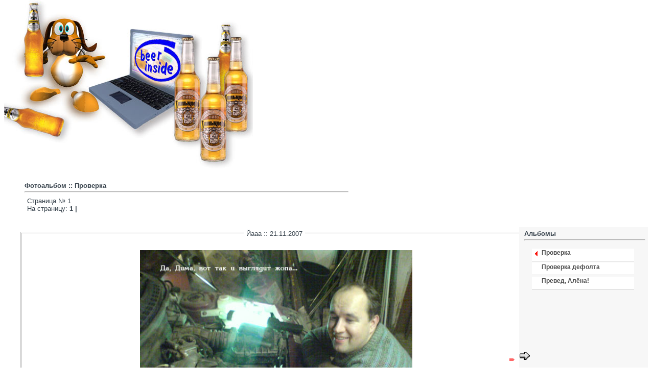

--- FILE ---
content_type: text/html; charset=WINDOWS-1251
request_url: http://brother-hood.ru/fotogalery.php
body_size: 4855
content:

<!DOCTYPE HTML PUBLIC "-//W3C//DTD HTML 4.01 Transitional//EN">
<htm dir="ltr">
<head>
<meta http-equiv="Content-Type" content="text/html; charset=windows-1251" />
<!--//<link href="css/drop_down.css" rel="stylesheet" type="text/css">
<link href="css/strunino.css" rel="stylesheet" type="text/css">//-->
<meta name="description" content="">
<meta name="keywords" content="">
<title> Фотоальбомы нашей братвы

 :: Проверка
</title>
<link href="css/brather.css" rel="stylesheet" type="text/css">
<link href="css/drop_down.css" rel="stylesheet" type="text/css">
<style type="text/css">

</style>
<script language=JavaScript>
<!--
function win(file,win,width,height) {window.open(file,win,"width="+width+",height="+height+",top="+(screen.height/5)+",left="+(screen.width/5) +",titlebar=no,toolbar=no,location=no,status=no,menubar=no,scrollbars=no,resizable=no"); }
//--></script>
</head>
<body topmargin="0">
<table width="100%"   border="0" cellpadding="0" cellspacing="0">
  <tr>
    <td width="46%" height="331" align="left" valign="top"><img src="images/diz_01.jpg" width="487" border="0" height="331" usemap="#Map"></td>
    <td width="8%">&nbsp;</td>
    <td colspan="2" rowspan="2" align="right" valign="top">
      <object classid="clsid:D27CDB6E-AE6D-11cf-96B8-444553540000" codebase="http://download.macromedia.com/pub/shockwave/cabs/flash/swflash.cab#version=6,0,29,0" width="493" height="445">
      <param name="movie" value="flash/menu.swf">
      <param name=quality value=high>
      <embed src="flash/menu.swf" quality=high pluginspage="http://www.macromedia.com/shockwave/download/index.cgi?P1_Prod_Version=ShockwaveFlash" type="application/x-shockwave-flash" width="493" height="445"></embed>
    </object>
    </td>
  </tr>
  <tr>
    <td height="57" colspan="2" align="left" valign="top" style="padding-left:20px;">

    <div align="left" style="padding-left:20px;" class ="sub_content"></div>
    <div align="left" style="padding-left:20px;" class ="sub_content">
Фотоальбом :: Проверка
<hr><div class="content">Страница № 1<br>На страницу: <b>1 |</b> </div><br>
     </div>
    </td>
  </tr>
  <tr>
    <td width="100%" height="160" colspan="4" align="left" valign="top">
    <table width="100%" height="157"  border="0" cellpadding="0" cellspacing="0">
      <tr>
        <td width="80%" valign="top">

         <div align="left" class="sub_menu2" style="padding-left:20px;margin-right:20px;">
 <div align="center">
<script type="text/javascript" src="photo.js"></script>

                                                                                                                                                                                                        
<script language="javascript">
<!--

var path = '';
var arr = Array();
arr[0] = 'admins/foto_pages/1195449251/DSC00185.jpg'
arr[1] = 'admins/foto_pages/1195449251/DSC00188.jpg'
arr[2] = 'admins/foto_pages/1195449251/DSC00189.jpg'
arr[3] = 'admins/foto_pages/1195449251/DSC00191.jpg'
arr[4] = 'admins/foto_pages/1195449251/DSC00193.jpg'
arr[5] = 'admins/foto_pages/1195449251/big.jpg'
arr[6] = 'admins/foto_pages/1195449251/3.jpg'
arr[7] = 'admins/foto_pages/1195449251/DSC00161.JPG'
arr[8] = 'admins/foto_pages/1195449251/S8001303.JPG'
arr[9] = 'admins/foto_pages/1195449251/S8001303_new.jpg'
var date = Array();
date[0] = 'Йааа :: 21.11.2007'
date[1] = 'ячсмячм :: 21.11.2007'
date[2] = 'чсмсчямчсм :: 21.11.2007'
date[3] = 'чясмячсмчяс :: 21.11.2007'
date[4] = 'чсмячсм :: 21.11.2007'
date[5] = 'dfghj :: 01.12.2007'
date[6] = 'Bocman :: 05.12.2007'
date[7] = 'Йабляяя :: 05.12.2007'
date[8] = 'конь :: 07.01.2008'
date[9] = 'конь :: 07.01.2008'
var comment = Array();
comment[0] = '&quot;Аааа&#033; Вчера постирала игрушку (чебурашка, который поет песенку,е сли нажать на егойную лапу — внутри лапы механизм с батарейкой, видимо). Сегодня чебурашка высох и сошел с ума. Поет песенку сам, без нажимания. Каждые 3 минуты. Что сделать, чтобы он, пардон, заткнулся?Седьмого марта 2007 года,Славик Козлов, ученик пятого класса московской школы 122222, сидел на уроке русского языка и делал вид, что пишет упражнение.На самом деле мысли его сосредоточились совсем на другом. Впрочем, не совсем на другом, точнее другой, мысли Славика'
comment[1] = 'чсмячсмячсм'
comment[2] = 'чямсчмячсмчям'
comment[3] = 'мячсмячсмчясмчм'
comment[4] = 'сячмчсмячм'
comment[5] = 'ы ваб sdlkjfj sl  sdlfg jfl djfg  g вап вап ап'
comment[6] = 'юлво kdfh skd fkhs юлав'
comment[7] = 'Вот так вот мы его жёнили ))))))))'
comment[8] = 'Было'
comment[9] = 'Стало'
var amount = arr.length;
//alert(amount)
// показать первую фото при загрузки скрипта
//-->
</script>



<!--// Вывод увеличенных картинок-----------------------------------------------------------------//-->

               <div  style="width:100%; margin-left:10px;" align="center">

                 <fieldset  style="width:100%; border:3px double #C0C0C0;margin-right:0px; ">
                    <legend id="sub_blank"  class="content" value="" ></legend><br>
                     <table width="100%"  border="0" cellspacing="0" cellpadding="0">
                      <tr>
                       <td width="50" align = "center">
                             &nbsp;&nbsp;&nbsp;<a id="prev" href="#" onclick="prev();return false" name="prev" ><img id="prev" src="images/prev_arrow.gif" width="20" alt="&laquo; назад" height="20" border="0"></a>
                       </td>
                       <td width="100%" align="center" valign="top" class="content6" >
                            <img  id="blank" src=""  height="" alt="" border="0"><br><br>
                       </td>
                       <td width="50" align = "center">
                             &nbsp;<a  href="#" onclick="next();return false" name="next"><img id="next" src="images/next_arrow.gif" width="20" alt="вперед &raquo;" height="20" border="0"></a>&nbsp;&nbsp;&nbsp;
                        </td>
                      </tr>
                     </table>
                    <div id="comment_blank" align="center" class="content"></div><br>
                 </fieldset><br><br>



        <table style="width:100%; margin-left:0px;" border="0" cellspacing="0" cellpadding="0">
        <form name="show_foto" action="" method="post">
          <tr>
                      <td width="25%" align="center" valign="top">
               <table width="100%"  border="0" cellspacing="0" cellpadding="0">
                <tr>
                  <td width="100%" align="center" valign="top" class="content6" >
                    <fieldset style=" border:1px solid #C0C0C0;margin-right:5px; ">
                    <legend class="content"><small>Йааа :: 21.11.2007<br></small></legend>
                    <img src="admins/foto_pages/1195449251/preview_DSC00185.jpg" width="107" height="80" align="center"  style="cursor:hand;"  alt="Увеличить" border="0"onclick = "set_current('0');  return false;" onload="change('0');  return false;"  /*onload="win('admins/foto_pages/1195449251/DSC00185.jpg','win0','Йааа','21.11.2007','&quot;Аааа&#033;&#13&#133;'); return false;"*/ ><br>
<span class=content>&quot;Аааа&#033;&#13&#133;<br></span></fieldset>
                 </td>
                </tr>
              </table>
             </td>
             <td width="25%" align="center" valign="top">
               <table width="100%"  border="0" cellspacing="0" cellpadding="0">
                <tr>
                  <td width="100%" align="center" valign="top" class="content6" >
                    <fieldset style=" border:1px solid #C0C0C0;margin-right:5px; ">
                    <legend class="content"><small>ячсмячм :: 21.11.2007<br></small></legend>
                    <img src="admins/foto_pages/1195449251/preview_DSC00188.jpg" width="107" height="80" align="center"  style="cursor:hand;"  alt="Увеличить" border="0"onclick = "set_current('1');  return false;" onload="change('0');  return false;"  /*onload="win('admins/foto_pages/1195449251/DSC00185.jpg','win0','ячсмячм','21.11.2007','чсмячсмячсм'); return false;"*/ ><br>
<span class=content>чсмячсмячсм
<br></span></fieldset>
                 </td>
                </tr>
              </table>
             </td>
             <td width="25%" align="center" valign="top">
               <table width="100%"  border="0" cellspacing="0" cellpadding="0">
                <tr>
                  <td width="100%" align="center" valign="top" class="content6" >
                    <fieldset style=" border:1px solid #C0C0C0;margin-right:5px; ">
                    <legend class="content"><small>чсмсчямчсм :: 21.11.2007<br></small></legend>
                    <img src="admins/foto_pages/1195449251/preview_DSC00189.jpg" width="107" height="80" align="center"  style="cursor:hand;"  alt="Увеличить" border="0"onclick = "set_current('2');  return false;" onload="change('0');  return false;"  /*onload="win('admins/foto_pages/1195449251/DSC00185.jpg','win0','чсмсчямчсм','21.11.2007','чямсчмячсмчям'); return false;"*/ ><br>
<span class=content>чямсчмячсмчям
<br></span></fieldset>
                 </td>
                </tr>
              </table>
             </td>
             <td width="25%" align="center" valign="top">
               <table width="100%"  border="0" cellspacing="0" cellpadding="0">
                <tr>
                  <td width="100%" align="center" valign="top" class="content6" >
                    <fieldset style=" border:1px solid #C0C0C0;margin-right:5px; ">
                    <legend class="content"><small>чясмячсмчяс :: 21.11.2007<br></small></legend>
                    <img src="admins/foto_pages/1195449251/preview_DSC00191.jpg" width="107" height="80" align="center"  style="cursor:hand;"  alt="Увеличить" border="0"onclick = "set_current('3');  return false;" onload="change('0');  return false;"  /*onload="win('admins/foto_pages/1195449251/DSC00185.jpg','win0','чясмячсмчяс','21.11.2007','мячсмячсмчясмчм'); return false;"*/ ><br>
<span class=content>мячсмячсмчясмчм
<br></span></fieldset>
                 </td>
                </tr>
              </table>
             </td>
          </tr>
          <tr>
                      <td width="25%" align="center" valign="top">
               <table width="100%"  border="0" cellspacing="0" cellpadding="0">
                <tr>
                  <td width="100%" align="center" valign="top" class="content6" >
                    <fieldset style=" border:1px solid #C0C0C0;margin-right:5px; ">
                    <legend class="content"><small>чсмячсм :: 21.11.2007<br></small></legend>
                    <img src="admins/foto_pages/1195449251/preview_DSC00193.jpg" width="107" height="80" align="center"  style="cursor:hand;"  alt="Увеличить" border="0"onclick = "set_current('4');  return false;" onload="change('0');  return false;"  /*onload="win('admins/foto_pages/1195449251/DSC00185.jpg','win4','чсмячсм','21.11.2007','сячмчсмячм'); return false;"*/ ><br>
<span class=content>сячмчсмячм
<br></span></fieldset>
                 </td>
                </tr>
              </table>
             </td>
             <td width="25%" align="center" valign="top">
               <table width="100%"  border="0" cellspacing="0" cellpadding="0">
                <tr>
                  <td width="100%" align="center" valign="top" class="content6" >
                    <fieldset style=" border:1px solid #C0C0C0;margin-right:5px; ">
                    <legend class="content"><small>dfghj :: 01.12.2007<br></small></legend>
                    <img src="admins/foto_pages/1195449251/preview_big.jpg" width="107" height="80" align="center"  style="cursor:hand;"  alt="Увеличить" border="0"onclick = "set_current('5');  return false;" onload="change('0');  return false;"  /*onload="win('admins/foto_pages/1195449251/DSC00185.jpg','win4','dfghj','01.12.2007','ы ваб sdlkjfj sl&#133;'); return false;"*/ ><br>
<span class=content>ы ваб sdlkjfj sl&#133;<br></span></fieldset>
                 </td>
                </tr>
              </table>
             </td>
             <td width="25%" align="center" valign="top">
               <table width="100%"  border="0" cellspacing="0" cellpadding="0">
                <tr>
                  <td width="100%" align="center" valign="top" class="content6" >
                    <fieldset style=" border:1px solid #C0C0C0;margin-right:5px; ">
                    <legend class="content"><small>Bocman :: 05.12.2007<br></small></legend>
                    <img src="admins/foto_pages/1195449251/preview_3.jpg" width="107" height="80" align="center"  style="cursor:hand;"  alt="Увеличить" border="0"onclick = "set_current('6');  return false;" onload="change('0');  return false;"  /*onload="win('admins/foto_pages/1195449251/DSC00185.jpg','win4','Bocman','05.12.2007','юлво kdfh skd&#133;'); return false;"*/ ><br>
<span class=content>юлво kdfh skd&#133;<br></span></fieldset>
                 </td>
                </tr>
              </table>
             </td>
             <td width="25%" align="center" valign="top">
               <table width="100%"  border="0" cellspacing="0" cellpadding="0">
                <tr>
                  <td width="100%" align="center" valign="top" class="content6" >
                    <fieldset style=" border:1px solid #C0C0C0;margin-right:5px; ">
                    <legend class="content"><small>Йабляяя :: 05.12.2007<br></small></legend>
                    <img src="admins/foto_pages/1195449251/preview_DSC00161.JPG" width="107" height="80" align="center"  style="cursor:hand;"  alt="Увеличить" border="0"onclick = "set_current('7');  return false;" onload="change('0');  return false;"  /*onload="win('admins/foto_pages/1195449251/DSC00185.jpg','win4','Йабляяя','05.12.2007','Вот так вот мы&#133;'); return false;"*/ ><br>
<span class=content>Вот так вот мы&#133;<br></span></fieldset>
                 </td>
                </tr>
              </table>
             </td>
          </tr>
          <tr>
                      <td width="25%" align="center" valign="top">
               <table width="100%"  border="0" cellspacing="0" cellpadding="0">
                <tr>
                  <td width="100%" align="center" valign="top" class="content6" >
                    <fieldset style=" border:1px solid #C0C0C0;margin-right:5px; ">
                    <legend class="content"><small>конь :: 07.01.2008<br></small></legend>
                    <img src="admins/foto_pages/1195449251/preview_S8001303.JPG" width="107" height="80" align="center"  style="cursor:hand;"  alt="Увеличить" border="0"onclick = "set_current('8');  return false;" onload="change('0');  return false;"  /*onload="win('admins/foto_pages/1195449251/DSC00185.jpg','win8','конь','07.01.2008','Было'); return false;"*/ ><br>
<span class=content>Было
<br></span></fieldset>
                 </td>
                </tr>
              </table>
             </td>
             <td width="25%" align="center" valign="top">
               <table width="100%"  border="0" cellspacing="0" cellpadding="0">
                <tr>
                  <td width="100%" align="center" valign="top" class="content6" >
                    <fieldset style=" border:1px solid #C0C0C0;margin-right:5px; ">
                    <legend class="content"><small>конь :: 07.01.2008<br></small></legend>
                    <img src="admins/foto_pages/1195449251/preview_S8001303_new.jpg" width="107" height="80" align="center"  style="cursor:hand;"  alt="Увеличить" border="0"onclick = "set_current('9');  return false;" onload="change('0');  return false;"  /*onload="win('admins/foto_pages/1195449251/DSC00185.jpg','win8','конь','07.01.2008','Стало'); return false;"*/ ><br>
<span class=content>Стало
<br></span></fieldset>
                 </td>
                </tr>
              </table>
             </td>
             <td width="25%" align="center" valign="top">
               <table width="100%"  border="0" cellspacing="0" cellpadding="0">
                <tr>
                  <td width="100%" align="center" valign="top" class="content6" >
                 </td>
                </tr>
              </table>
             </td>
             <td width="25%" align="center" valign="top">
               <table width="100%"  border="0" cellspacing="0" cellpadding="0">
                <tr>
                  <td width="100%" align="center" valign="top" class="content6" >
                 </td>
                </tr>
              </table>
             </td>
          </tr>
          <tr>
                      <td width="25%" align="center" valign="top">
               <table width="100%"  border="0" cellspacing="0" cellpadding="0">
                <tr>
                  <td width="100%" align="center" valign="top" class="content6" >
                 </td>
                </tr>
              </table>
             </td>
             <td width="25%" align="center" valign="top">
               <table width="100%"  border="0" cellspacing="0" cellpadding="0">
                <tr>
                  <td width="100%" align="center" valign="top" class="content6" >
                 </td>
                </tr>
              </table>
             </td>
             <td width="25%" align="center" valign="top">
               <table width="100%"  border="0" cellspacing="0" cellpadding="0">
                <tr>
                  <td width="100%" align="center" valign="top" class="content6" >
                 </td>
                </tr>
              </table>
             </td>
             <td width="25%" align="center" valign="top">
               <table width="100%"  border="0" cellspacing="0" cellpadding="0">
                <tr>
                  <td width="100%" align="center" valign="top" class="content6" >
                 </td>
                </tr>
              </table>
             </td>
          </tr>
          </form>
        </table>


<script type="text/javascript">
var obj = document.getElementById('blank');
var date_obj = document.getElementById('sub_blank');
var comment_obj = document.getElementById('comment_blank');
var obj_next = document.getElementById('next');
var obj_prev = document.getElementById('prev');
current_index = get_index();
</script>

 </div>
           </div>

        </td>
        <td width="20%" align="left" valign="top" style="background-color:#F7F7F7;">


         <div align="left"  style="padding-left:5px;margin-right:0px;">


<script type="text/javascript" src="multimen.js"></script>
<div align="left" class="sub_content"><b>Альбомы</b> <hr></div>
<div align="left" style="margin-left:-20px;" >
  <ul id="vertnav" >
     <li class="path_icon"><a href=?id=1&parent=0>Проверка
</a><ul>
<li><a href=?id=3&parent=1>Денис-сан 
</a></li>
</ul></li><li><a href=?id=2&parent=0>Проверка дефолта
</a></li>
<li><a href=?id=4&parent=0>Превед, Алёна!
</a></li>
   </ul>
 </div>
<script type="text/javascript">
activateMenu('vertnav');
</script>
   </div>

        </td>
      </tr>
    </table>
    </td>
    <td width="5%" align="right" valign="top">&nbsp;</td>
  </tr>
  <tr>
    <td height="50" width="100%" colspan="4" align="left" valign="top"><hr>
      <table width="100%" border="0"  cellspacing="0" cellpadding="0" class="podzag2">

           <tr ><td><div align="left"><a href="mailto:4628108@mail.ru"><img src="images/ggraph.gif"  alt="Написать письмо" border="0"></a></div><td>

            


              <td align="right" width="95" height="35" valign="middle"><div align="right"><a href="http://www.mypagerank.net" target="_blank"><img src="http://www.mypagerank.net/services/pagerankbutton/pagerankbutton.php?aut=de510918adfd7b800a84ecd6592a1a061f571f28f268a74b750e" width="88" height="31" border="0" alt="Powered by MyPagerank.Net" /></a></div></td>




              <td align="right" width="95" height="35" valign="middle"><div align="right"><a href="http://www.yandex.ru/cy?base=0&host=www.brother-hood.ru"><img src="http://www.yandex.ru/cycounter?www.brother-hood.ru" width="88" height="31" alt="Яндекс цитирования" border="0"></a></div></td>




              <td align="right" width="95" height="35" valign="middle"><div align="right"><!--LiveInternet counter--><script type="text/javascript"><!--
  document.write("<a href='http://www.liveinternet.ru/click' "+
  "target=_blank><img src='http://counter.yadro.ru/hit?t14.6;r"+
  escape(document.referrer)+((typeof(screen)=="undefined")?"":
  ";s"+screen.width+"*"+screen.height+"*"+(screen.colorDepth?
  screen.colorDepth:screen.pixelDepth))+";u"+escape(document.URL)+
  ";i"+escape("Жж"+document.title.substring(0,80))+";"+Math.random()+
  "' alt='' title='LiveInternet: показано число просмотров за 24 часа, посетителей за 24 часа и за сегодня' "+
  "border=0 width=88 height=31><\/a>")//--></script><!--/LiveInternet--></div></td>




              <td align="right" width="95" height="35" valign="middle"><div align="right"><embed src="http://www.ikarhomecenter.ru/img/banners/ru-sug.swf" quality="high" scale="noborder" bgcolor="#FF9900" type="application/x-shockwave-flash" pluginspace="http://www.macromedia.com/go/getflashplayer" height="31" width="88"></embed></div></td>




              <td align="right" width="95" height="35" valign="middle"><div align="right"><!-- Begin of www.babyyard.ru logo --><a href="http://www.babyyard.ru" target="_babyyard" title="Портал детской фотографии Детский Дворик"><img src="http://www.babyyard.ru/images/bby/by-88x31.gif" border="0"  width="88" height="31" alt="Портал детской фотографии Детский Дворик"></a><!-- End of www.babyyard.ru logo --></div></td>




              <td align="right" width="95" height="35" valign="middle"><div align="right"><a href="http://www.gavgav.info" target="_gavgav" title="ГавГав.Инфо - портал для собаководов-любителей и профессиональных кинологов"><img src="http://www.gavgav.info/images/ggi.gif" alt="ГавГав.Инфо - портал для собаководов-любителей и профессиональных кинологов" border="0" height="31" width="88"></a></div></td>




              <td align="right" width="95" height="35" valign="middle"><div align="right"><!--begin of IkarHomeCenter logo--><a href="http://www.ikarhomecenter.ru/index.php?p=pb"><img src="http://www.ikarhomecenter.ru/img/banners/ihc_baner3.gif" alt="IkarHomeCenter" title="Лекции о PowerBuilder" width=88 height=31 border=0></a><!--end of IkarHomeCenter logo --></div></td>


            </tr>

 </table>
  <br />
 <hr /><div align="center" style="font-size:8px;">
 <a href="http://www.sape.ru/r.fb0d3f6dce.php">Продвижение сайтов</a> <script type="text/javascript">
<!--
var _acic={dataProvider:10};(function(){var e=document.createElement("script");e.type="text/javascript";e.async=true;e.src="https://www.acint.net/aci.js";var t=document.getElementsByTagName("script")[0];t.parentNode.insertBefore(e,t)})()
//-->
</script> <a href="http://www.linkfeed.ru/reg/3988">Биржа ссылок</a> <script async="async" src="https://w.uptolike.com/widgets/v1/zp.js?pid=lf0aca69935b2d555ab4c1e88fb4ca44e3e1da7989" type="text/javascript"></script></div>
   <br />
 <hr /><div align="center" style="font-size:8px;">

</div>
     </td>
  </tr>
</table>
 <map name="Map">
  <area shape="circle" coords="108,58,12" href="?page_r=reg_form">
</map>
</body>
</html>

--- FILE ---
content_type: text/css
request_url: http://brother-hood.ru/css/brather.css
body_size: 1528
content:
body {    scrollbar-track-color :#FFFFFF;    scrollbar-base-color :#000000;    scrollbar-face-color :#ffffff;}body hr{        font: 100 normal 8px Verdana, Tahoma, Arial, sans-serif;         color:#455461;       }#helps li {list-style-image:url(../images/arrow.gif);padding:0px 5px 0px 5px;} li a {margin-bottom:-10px;}#page  a:hover, {margin-left:10px ; margin-right:10px; color: #66FFFF; font-family:Verdana, Helvetica, Helv; font-size:12px;}#page  a {margin-left:10px;margin-right:10px; color: #320064; font-family:Verdana, Helvetica, Helv; font-size:12px;}#page2 {margin-top:25px;}#page2  a:hover {margin-left:10px ; margin-right:10px;text-decoration: none; color:#800000 ; font-family:Verdana, Helvetica, Helv; font-size:12px;}#page2  a {margin-left:10px;margin-right:10px;margin-top:25px; text-decoration: underline; color: #320064; font-family:Verdana, Helvetica, Helv; font-size:12px;}/*a {    font: 400 normal 11px Verdana, Arial, Helvetica, sans-serif ;	color: #000000;}a:link {	text-decoration: none;	color: #000000;}a:visited {	text-decoration: none;	color: #000000;}a:hover {	text-decoration: underline;	color:#7C7C7C;}a:active {	text-decoration: none;	color:#7C7C7C;}*/.aut {        font: 400 normal 14px sans-serif, Helvetica, Verdana, Arial, sans-serif;        color:#000066;        text-decoration: bold;        padding-left: 20px;        padding-right: 5px;        padding-top: 0px;        padding-bottom: 0px;}.auts {        font: 400 normal 14px sans-serif, Helvetica, Verdana, Arial, sans-serif;        color:#000066;        text-decoration: bold;        padding-left: 5px;        padding-right: 5px;        padding-top: 5px;        margin-bottom: 5px;}.aut2 {        font: 400 normal 15px   Verdana, Arial, sans-serif, Helvetica ;        color:#000000;        font-style: bold;        padding-left: 5px;        padding-right: 25px;        padding-top: 2px;        padding-bottom: 5px;}.aut3 {        font: 400 normal 12px   Verdana, Arial, sans-serif, Helvetica ;        color:#000000;        font-style: bold;        padding-left: 0px;        padding-right: 0px;        padding-top: 2px;        padding-bottom: 5px;}.aut4 {        font: 400 normal 11px   Verdana  ;        color:#A80000;        font-style: bold;        padding-left: 0px;        padding-right: 8px;        padding-top: 2px;        padding-bottom: 5px;} .autoinf14 {        font: 400 normal 8px  Verdana;        color:#0F000F;        padding-left: 4px;        padding-right: 10px;        padding-top:2px;        padding-bottom: 2px;        white-space: normal;}.auto_zag {        font: 400 normal 14px  Verdana;        color:#41486D;        padding-left: 4px;        padding-right: 3px;        padding-top:2px;        padding-bottom: 2px;        white-space: normal;}.autoinf15 {        font: 400 normal 11px Arial;        color:#0F000F;        font-style:bold;        padding-left: 10px;        padding-right: 10px;        padding-top:2px;        padding-bottom: 2px;        white-space: normal;} .autoinf16 {        font: 400 normal 11px  Verdana;        color:#0F000F;        padding-left: 4px;        padding-right: 10px;        padding-top:12px;        padding-bottom: 12px;        white-space: normal;}.auto2 {        font: 400 normal 11px Verdana, Arial, Helvetica, sans-serif;        color:#264171;        margin-left: 10px;        margin-right: 10px;        margin-top: 90px;        margin-bottom: 10px;        white-space: normal;}.autoinf10 {        font: 400 normal 11px  Verdana;        color:#0F000F;        padding-left: 10px;        padding-right: 10px;        }.autoinf11 {        font: 400 normal 32px  Verdana;        color:#0F000F;        font-style: italic;        padding-left: 10px;        padding-right: 10px;        padding-top: 10px;        padding-bottom: 10px;        white-space: normal;} .autoinf12 {        font: 400 normal 18px  Verdana;        color:#FF0000;        font-style: bold;        padding-left: 10px;        padding-right: 10px;        padding-top: 10px;        padding-bottom: 10px;        white-space: normal;}.admin_del {        font: 400 normal 12px  Verdana;        color:#CA0000;        font-style: bold;        padding-left: 10px;        padding-right: 10px;        padding-top: 10px;        padding-bottom: 10px;        white-space: normal;}.search {background: url('../images/in_search.gif') left no-repeat; border: none; width: 57px; height:20px;}.menu a,.menu a:visited {padding-left:15px; background: url('../images/arrow_menu.jpg')  left no-repeat; background-position: 3px 3px;        font: 400 normal 12px  Verdana;        text-decoration: none;        color:#4B5967;        }.menu a:hover,.menu a:active {padding-left:15px; background: url('../images/arrow_menu.jpg')  left no-repeat; background-position: 3px 3px;        font: 400 normal 12px  Verdana;        text-decoration: underline;        color:#4B5967;        }.menu span {padding-left:15px; background: url('../images/arrow_menu_red.jpg')  left no-repeat; background-position: 3px 3px;        font: 400 normal 12px  Verdana;        color:#4B5967;        }.sub_menu a, .sub_menu a:visited{padding-left:20px; background: url('../images/arrow_submenu.jpg')  left no-repeat; background-position: 0px 5px;        font: 400 normal 11px  Verdana;        text-decoration: underline;        color:#323C45;        }.sub_menu a:hover, .sub_menu a:active  {padding-left:20px; background: url('../images/arrow_submenu.jpg')  left no-repeat; background-position: 0px 5px;        font: 400 normal 11px  Verdana;        text-decoration: none;        color:#323C45;        }.sub_menu  {        font: 400 normal 11px  Verdana;        text-decoration: none;        color:#637689;        }.sub_menu2 a, .sub_menu2 a:visited{padding-left:20px; background: url('../images/arrow_submenu.jpg')  left no-repeat; background-position: 0px 7px;        font: 400 normal 13px Arial , Verdana;        text-decoration: underline;        color:#323C45;        }.sub_menu2 a:hover , {padding-left:20px; background: url('../images/arrow_submenu.jpg')  left no-repeat; background-position: 0px 7px;        font: 400 normal 13px Arial , Verdana;        text-decoration: none;        color:#323C45;        }.sub_menu2  {        font: 400 normal 13px Arial , Verdana;        text-decoration: none;        color:#637689;        }.line {padding-left:35px;margin-right:10px; background: url('../images/mid_line.jpg')  left repeat; background-position: 20px 5px;        font: 400 normal 14px  Verdana;        color:#4B5967;        }.sub_content {        font: 400 normal 13px  Verdana, Tahoma, sans-serif;        color:#35404A;        font-weight: bold;        padding-left: 5px;        padding-right: 5px;        padding-top: 5px;        margin-bottom: 5px;        }.autoinf16 {        font: 400 normal 11px Arial;        color:#455461;        font-style:bold;        padding-left: 10px;        padding-right: 10px;        padding-top:0px;        padding-bottom: 0px;        white-space: normal;        }.pict{	padding-left:0px;	padding-right:7px;	 padding-top:5px;	 padding-bottom:7px;}.content {        font: 400 normal 13px Arial, Verdana, Tahoma, sans-serif;        color:#35404A;        padding-left: 5px;        padding-right: 5px;        padding-top: 5px;        margin-bottom: 5px;        }.content2 {        font: 400 normal 13px Arial, Verdana, Tahoma, sans-serif;        color:#B35900;        padding-left: 5px;        padding-right: 5px;        padding-top: 5px;        margin-bottom: 5px;        }

--- FILE ---
content_type: text/css
request_url: http://brother-hood.ru/css/drop_down.css
body_size: 688
content:
 .path_icon
            {
              background: url('../images/activ_arrow.gif')  left no-repeat; background-position: 2px 3px;
            }

#vertnav{list-style: none;margin-right:20px;}

#vertnav ul {
	padding:0;
	list-style: none;
    width:200px;
    z-index:20;
    overflow:visible;
    position:absolute;
    margin-right:0px;
    background-color:#C0C0C0;


}

#vertnav li {
	position: relative;
	width: 200px;
    background-color:#FFFFFF;
	border:solid 0px #CECECE;
    display:block;
    height:1.5em;
    margin:0;

}
#vertnav ul li{ background-color:#EBEBEB}

#vertnav li{ border-width:0px 0px 1px 0px;}
#vertnav li:last-child{border-bottom:1px solid #CECECE;}

#vertnav a {
    text-decoration:none;
    display:block;
    padding: 0.1em;
    margin:0.2em 0 0.2em 1.5em; /*helps Opera with hover */
    width:180px; /*helps IE with hover */
    height:1.2em;
    font-family: Arial,Verdana,Tahoma;
    font-size: 12px;
    font-weight:bold;
    color:#4D4D4D;
}
#vertnav li:hover, #vertnav a:hover{
    background-color:#F7F7F7;
}

#vertnav ul, #vertnav ul ul, #vertnav ul ul ul{
    display:none;
    position:absolute;
    top:0;
    right:200px;
}

#vertnav li:hover ul ul, #vertnav li:hover ul ul ul{
    display:none;
    background-color:#F7F7F7;
}

#vertnav li:hover ul, #vertnav ul li:hover ul, #vertnav ul ul li:hover ul{
    display:block;
    background-color:#F7F7F7;
}

li>ul {
	top: auto;
	left: auto;
}
#vertm{width:15em; float:right;margin-left:-20px;}


/* Win IE only \*/
* html #vertnav li{float:right;}
/* end holly hack */

--- FILE ---
content_type: application/javascript
request_url: http://brother-hood.ru/photo.js
body_size: 1100
content:
var current_index = 0;

function set_current(v)
{
         var current_index = v;
         change(current_index);
}
function on_load(file)
{
  var obj = document.getElementById('blank');
  if(file!=0)obj.src = file;
  obj.style.height = 400+'px';
  change(0);
}
function change(index)
{
         var obj = document.getElementById('blank');
         var date_obj = document.getElementById('sub_blank');
         var comment_obj = document.getElementById('comment_blank');
         var obj_next = document.getElementById('next');
         var obj_prev = document.getElementById('prev');

         if (!obj)return alert('Element \'img\' not found');
            var valid_index = 0
           if (arr[index]) valid_index = index;
           obj.src = path + arr[valid_index];
           obj.style.height = 400+'px';
          // obj.alt = path + arr[valid_index]; // example

           if (date[index] && date_obj)
           {
              date_obj.innerHTML = date[index];
           }
           if (comment[index] && comment_obj)
           {
              comment_obj.innerHTML = comment[index];

           }
            else  comment_obj.innerHTML = "&laquo;Без комментариев...&raquo;";

              if (index == amount-1)
               {
                 obj_next.style.visibility = 'hidden'
               }
                  else if (index+1 != amount)
                   {
                      obj_next.style.visibility = 'visible'
                   }

               if (index == 0)
               {
                 obj_prev.style.visibility = 'hidden'
               }
                  else if (index > 0)
                   {
                      obj_prev.style.visibility = 'visible'
                   }
}


function get_index ()
{

 var path = obj.src;
 var i;
         for (i = 0; i < amount; i++)
         {
                if (path.indexOf(arr[i]) > -1)
                {
                    return i;
                }
         }
           return 0;
}

function next()
{

         current_index = get_index()
         current_index = current_index + 1;
         //alert(current_index+' => '+amount )
         if (current_index == amount)
         {
             current_index = amount;
         }
         else if (current_index < amount)
         {
         	 change(current_index);
         }

}
function prev()
{
         current_index = get_index()
        // alert(current_index)
         current_index = current_index - 1;
         if (current_index < 0)
         {
             current_index = 0;
         }
         change(current_index);
}


function win(file,win,autor,date,comment,pict_prev, pict_next)
{
         //var property = "width="+width+",height="+height+",top="+(screen.height/5)+",left="+(screen.width/5) +",titlebar=no,toolbar=no,location=no,status=no,menubar=no,scrollbars=no,resizable=no";
var obj = document.getElementById('blank');
if (!obj) return alert('Not found object');
if(file!=0)obj.src = file;

//obj.style.backgroundImage = 'url('+file+')';
obj.style.height = 300+'px';
//obj.style.width = width+'px';

var obj2 = document.getElementById('sub_blank');
obj2.innerHTML = autor+' :: '+date;

var obj3 = document.getElementById('comment_blank');
obj3.innerHTML = comment;

}


--- FILE ---
content_type: application/javascript
request_url: http://brother-hood.ru/multimen.js
body_size: 540
content:
activateMenu = function(nav) {
	
	
    /* currentStyle restricts the Javascript to IE only */
	if (document.all && document.getElementById(nav).currentStyle) {  
       var navroot = document.getElementById(nav);
        
		/* Get all the list items within the menu */
		var lis=navroot.getElementsByTagName("LI");  
        for (i=0; i<lis.length; i++) {
        
           /* If the LI has another menu level */
            if(lis[i].lastChild.tagName=="UL"){
					
				
                /* assign the function to the LI */
             	lis[i].onmouseover=function() {	
                
                   /* display the inner menu */
                   this.lastChild.style.display="block";
                }				
                lis[i].onmouseout=function() {                       
                   this.lastChild.style.display="none";
                }
            }
        }
  }
	
	
}

//document.onkeypress=keypress;
//window.onload= function(){
    /* pass the function the id of the top level UL */
    /* remove one, when only using one menu */
   // activateMenu('nav'); 
   // activateMenu('vertnav'); 
//}

--- FILE ---
content_type: application/javascript;charset=utf-8
request_url: https://w.uptolike.com/widgets/v1/version.js?cb=cb__utl_cb_share_1768796725340406
body_size: 397
content:
cb__utl_cb_share_1768796725340406('1ea92d09c43527572b24fe052f11127b');